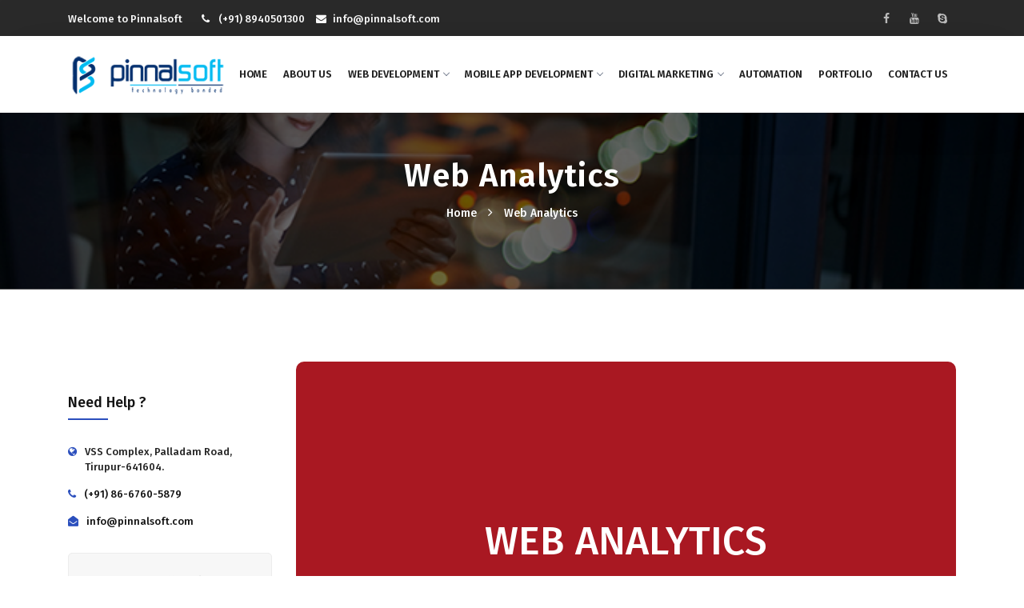

--- FILE ---
content_type: text/html; charset=UTF-8
request_url: https://pinnalsoft.com/web-digital-marketing.php
body_size: 4910
content:
<!DOCTYPE html>
<html lang="en">

   <head>
      <title>Digital Marketing  Development Company in Tiruppur  | Web Analytics | PinnalSoft</title>
      <link rel="shortcut icon" href="img/logos/logo-shortcut.png"/>
    <meta charset="UTF-8">
    <meta name="author" content="PinnalSoft">
    <meta name="description" content="PinnalSoft,A one stop solution to all Web & Mobile based service requirements.We have happy clients from Canada, UK, USA, Africa, UAE, Australia and many more countries. Outsource your web design, mobile application development, food delivery application development, web application development, SEO services and  web site re-design needs to us for expert solutions.">
    <meta name="keywords" content="Mobile application development company, Mobile app development company in India, Web Development company in Tiruppur, Web design company India,Online food delivery application development, Website digital marketing"> 
    <link rel="canonical" href="http://www.pinnalsoft.com/" />
    <meta property="og:title" content="PinnalSoft" />
    <meta property="og:type" content="website" />
    <meta property="og:url" content="http://www.pinnalsoft.com/" />
    <meta property="og:image" content="http://www.pinnalsoft.com/img/logos/logo.png" />
    <meta property="og:site_name" content="PinnalSoft" />
    <meta name="twitter:card" content="summary" />
    <meta name="twitter:site" content="@pinnalsoft" />
    <meta name="twitter:domain" content="http://www.pinnalsoft.com/" />
    <meta name="twitter:title" content="Pinnalsoft" />
    <meta name="twitter:image" content="http://www.pinnalsoft.com/img/logos/logo.png" />
    <meta itemprop="image" content="http://www.pinnalsoft.com/img/logos/logo.png" />
    <link rel='dns-prefetch' href='//s.w.org' />
    <meta name="viewport" content="width=device-width, initial-scale=1, maximum-scale=1">

      <link rel="stylesheet" type="text/css" href="css/bootstrap.min.css">
      <link rel="stylesheet" type="text/css" href="css/font-awesome.css">
      <link rel="stylesheet" type="text/css" href="css/icomoon.css">
      <link rel="stylesheet" href="css/animate.css">
      <link rel="stylesheet" type="text/css" href="css/switcher.css">
      <link rel="stylesheet" href="css/owl.carousel.css">
      <link rel="stylesheet" type="text/css" href="css/default.css">
      <link rel="stylesheet" type="text/css" href="css/styles.css" id="colors">
      <link rel="stylesheet" type="text/css" href="css/main.css">
      <link href="https://fonts.googleapis.com/css?family=Fira+Sans:100,200,300,400,500,600,700,800,900" rel="stylesheet">
   </head>
  
  <body>
    	<div id="preloader">
        	<div class="row loader">
            	<div class="loader-icon"></div>
         	</div>
      	</div>
      <div id="top-bar" class="hidden-sm-down">
         <div class="container">
            <div class="row">
               <div class="col-md-8 col-12">
                  <div class="top-bar-welcome">
                     <ul>
                        <li>Welcome to Pinnalsoft</li>
                     </ul>
                  </div>
                  <div class="top-bar-info">
                     <ul>
                        <li><i class="fa fa-phone"></i> <a href="tel:+918940501300">(+91) 8940501300</a></li>
                        <li><i class="fa fa-envelope"></i><a href="mailto:info@pinnalsoft.com">info@pinnalsoft.com</a></li>
                     </ul>
                  </div>
               </div>
               <div class="col-md-4 col-12">
                  <ul class="social-icons hidden-md-down">
                     <li><a href="https://www.facebook.com/pages/category/Software-Company/PinnalSoft-280846029193142/" target="_blank">
                      <i class="fa fa-facebook"></i></a></li>
                     <li><a href="https://www.youtube.com/channel/UCGZBXK5EAr8fzlkoUc6lkSw"  target="_blank"><i class="fa fa-youtube"></i></a></li>
                     <li><a href="https://join.skype.com/invite/m5JQzOGF2VPR"  target="_blank"><i class="fa fa-skype"></i></a></li>
                  </ul>
               </div>
            </div>
         </div>
      </div>
      <header>
         <nav id="navigation4" class="container navigation">
            <div class="nav-header">
               <a class="nav-brand" href="index.php"><img src="img/logos/logo.png" class="main-logo" alt="logo" id="main_logo"></a>
               <div class="nav-toggle"></div>
            </div>
            <div class="nav-menus-wrapper">
                <ul class="nav-menu align-to-right">
                  <li>
                     <a href="index.php">Home</a>
                  </li>
                  <li>
                     <a href="about.php">About Us</a>
                  </li>
                  
                  <li>
                     <a href="web-development.php">Web Development</a>
                     <ul class="nav-dropdown">
                        <li>
                             <ul class="sub-sub-menu">
                              <li><a href="web-designing.php" class="clr-black">Web Design</a></li>
                              <li><a href="corporate-designing.php">Corporate Website</a></li>
                              <li><a href="web-designing.php">Responsive Website</a></li>
                              <li><a href="web-designing.php">Website Redesign</a></li>
                              <li><a href="web-designing.php">PSD To HTML Conversion</a></li>
                              <li><a href="startup-designing.php">Website for Startup</a></li>
                              <li><a href="web-designing.php">HTML 5 UI/UX Design</a></li>
                              <li><a href="content-management-system-designing.php">CMS Web Design</a></li>
                              <li><a href="interactive-designing.php">Interactive Website Design</a></li>
                              <li><a href="web-designing.php">Landing Page Design</a></li>
                              <li><a href="web-designing.php">Mobile Website Design</a></li>
                             </ul>
                        </li>

                        <li>
                             <ul class="sub-sub-menu">
                              <li><a href="web-app-development.php" class="clr-black">Web Development</a></li>
                              <li><a href="web-app-development.php">PHP Web Development</a></li>
                              <li><a href="custom-web-app-development.php">Custom Web Development</a></li>
                              <li><a href="laravel-web-app-development.php">Laravel Web Development</a></li>
                              <li><a href="wordpress-web-app-development.php">Wordpress Web Development</a></li>
                              <li><a href="realtime-web-app-development.php">Realtime Web Application Development</a></li>
                              <li><a href="e-commerce-web-app-development.php">E-commerce Web development</a></li>
                             </ul>
                        </li>
                     </ul>
                  </li>
                   <li>
                     <a href="mobile-development.php">Mobile App Development</a>
                     <ul class="nav-dropdown">
                        <li>
                            <ul class="sub-sub-menu">
                              <li><a href="mobile-development.php">Android App Development</a></li>
                              <li><a href="mobile-development.php">IOS App Development</a></li>
                              <li><a href="mobile-development.php">Hybrid App Development</a></li>
                              <li><a href="mobile-development.php">Windows Mobile App Development</a></li>
                              <li><a href="mobile-development.php">Custom Mobile App Development</a></li>
                              <li><a href="mobile-development.php">Mobile App UI/UX Design</a></li>
                              <li><a href="mobile-development.php">MCommerce</a></li>
                              <li><a href="mobile-development.php">Web App Into Mobile App Conversion</a></li>
                              <li><a href="mobile-development.php">Ionic Framework Development</a></li>
                              <li><a href="mobile-development.php">PhoneGap</a></li>
                           </ul>
                        </li>
                     </ul>
                  </li>

                  <li>
                     <a href="digital-marketing.php">Digital Marketing</a>
                     <ul class="nav-dropdown">
                        <li>
                            <ul class="sub-sub-menu">
                               <li><a href="internet-marketing.php" class="clr-black">Internet Marketing</a></li>
                               <li><a href="search-engine-optimaization-seo.php">Search Engine Optimization</a></li>
                               <li><a href="search-engine-marketing-sem.php">Search Engine Marketing</a></li>
                               <li><a href="pay-digital-marketing.php">Pay Per Click</a></li>
                               <li><a href="google-digital-marketing.php">Google Adwords</a></li>
                               <li><a href="reputation-digital-marketing.php">Reputation Management</a></li>
                               <li><a href="bing-digital-marketing.php">Bing Advertising</a></li>
                               <li><a href="mobile-digital-marketing.php">Mobile App Marketing</a></li>
                               <li><a href="web-digital-marketing.php">Web Analytics</a></li>
                            </ul>
                        </li>
                         <li>
                            <ul class="sub-sub-menu">
                              <li><a href="sub-digital-marketing.php" class="clr-black">Digital Marketing</a></li>
                              <li><a href="sms-digital-marketing.php">SMS Marketing</a></li>
                               <li><a href="email-digital-marketing.php">Email Marketing</a></li>
                               <li><a href="content-digital-marketing.php">Content Writing</a></li>
                               <li><a href="content-marketing-digital-marketing.php">Content Marketing</a></li>
                               <li><a href="page-digital-marketing.php">Page Optimization</a></li>
                            </ul>
                        </li>
                         <li>
                            <ul class="sub-sub-menu">
                               <li><a href="social-media-optimization-smo.php" class="clr-black">Social Media Optimization</a></li>
                               <li><a href="facebook-marketing.php">Facebook Marketing</a></li>
                               <li><a href="whatsapp-digital-marketing.php">Whatsapp Marketing</a></li>
                               <li><a href="youtube-digital-marketing.php">Youtube  Marketing</a></li>
                            </ul>
                        </li>
                     </ul>
                  </li>
                   <li>
                     <a href="automation.php">Automation</a>
                  </li>
                <!--   <li>-->
                <!--     <a href="products.php">Products</a>-->
                <!--     <ul class="nav-dropdown">-->
                <!--        <li>-->
                <!--            <ul class="sub-sub-menu">-->
                <!--              <li><a href="erp.php">ERP</a></li>-->
                <!--              <li><a href="school-management-system.php">School Management System</a></li>-->
                <!--              <li><a href="gst-billing-software.php">GST Billing Software</a></li>-->
                <!--              <li><a href="textile-erp.php">Textile ERP</a></li>-->
                <!--              <li><a href="food-ordering-app.php">Food Ordering App</a></li>-->
                <!--              <li><a href="demand-delivery-app.php">Demand Delivery App</a></li>-->
                <!--           </ul>-->
                <!--      </li>-->
                <!--   </ul>-->
                <!--</li>-->
                  <li>
                     <a href="portfolio.php">Portfolio</a>
                  </li>
                 
                  <li>
                     <a href="contact.php">Contact Us</a>
                  </li>
               </ul>
            </div>
         </nav>
      </header>
      <div class="page-title-section" style="background-image: url(img/content/video2.jpg);">
         <div class="container">
            <div class="overlay">
            <h1>Web Analytics</h1>
            <ul>
               <li><a href="index.html">Home</a></li>
               <li><a href="web-digital_marketing.html">Web Analytics</a></li>
            </ul>
            </div>
         </div>
      </div>
      <div class="section-block">
         <div class="container">
            <div class="row">
               <div class="col-md-3 col-sm-4 col-12">
                  <div class="services-single-left-box">
                    
                    
                     <div class="services-single-left-heading mt-40">
                        <h4>Need Help ?</h4>
                     </div>
                     <ul class="primary-list mt-30">
                        <li><i class="fa fa-globe"></i>VSS Complex, Palladam Road,<br/> &nbsp;&nbsp;&nbsp;&nbsp;&nbsp;&nbsp;&nbsp;Tirupur-641604.</li>
                        <li><i class="fa fa-phone"></i><a href="tel:+918667605879">(+91) 86-6760-5879</a></li>
                        <li><i class="fa fa-envelope-open"></i><a href="mailto:info@pinnalsoft.com">info@pinnalsoft.com</a></li>
                     </ul>

                     
                  </div>
                  <div class="callback-box mt-30">
                        <div class="services-single-left-heading">
                           <h4>Request a Callback</h4>
                        </div>
                        <form method="get" action="#" class="callback-box-form mt-20"><input type="text" name="name" placeholder="Your Name"><input type="text" name="phone" placeholder="Phone Number"><button type="submit">Request</button></form>
                     </div>
               </div>
               <div class="col-md-9 col-sm-8 col-12">
                  <div class="services-single-right">
                     <div class="container8">
                    <p>Web Analytics</p>
                  </div>
                     <div class="text-content-big mt-20">
                        <p>SEO refers to the act of increasing the number of visitors to a particular website by ensuring that the website appears on top of the search results produced by a search engine. In order to increase the number of visitors, different techniqueslike using top used keywords, staying updated arerequired. PinnalSoft,will help you in optimizing your websiteby re-typing your content and re-designing your website architecture,to reach the top position in search results given by a search engine.</p>
                     </div>

                     
                  </div>
               </div>
            </div>
         </div>
      </div>
      <div class="section-clients-grey border-top">
         <div class="container">
            <div class="owl-carousel owl-theme clients" id="clients">
               <div class="item"> <img src="img/partners/partner1.png" alt="partner-image"> </div>
               <div class="item"> <img src="img/partners/partner2.png" alt="partner-image"> </div>
               <div class="item"> <img src="img/partners/partner3.png" alt="partner-image"> </div>
               <div class="item"> <img src="img/partners/partner4.png" alt="partner-image"> </div>
               <div class="item"> <img src="img/partners/partner5.png" alt="partner-image"> </div>
               <div class="item"> <img src="img/partners/partner6.png" alt="partner-image"> </div>
            </div>
         </div>
      </div>
     <div class="notice-section-grey notice-section-sm border-top">
         <div class="container">
            <div class="row">
               <div class="col-md-8 col-sm-8 col-12">
                  <div class="mt-5">
                     <h6>Looking for Professional Approach and Quality Services ?</h6>
                     <div class="section-heading-line-left"></div>
                  </div>
               </div>
               <div class="col-md-4 col-sm-4 col-12">
                  <div class="mt-10 right-holder-md"><a href="#" class="primary-button button-sm mt-15-xs" data-toggle="modal" data-target="#contact_modal">Contact Us Today</a></div>
               </div>

               <!-- Contact Modal -->
                 <div class="modal" id="contact_modal">
                   <div class="modal-dialog modal-lg">
                    <div class="modal-content">
              <!-- Modal Header -->
                 <div class="modal-header">
                  <h6 class="modal-title">Contact Us </h6>
                   <button type="button" class="close" data-dismiss="modal">&times;</button>
                 </div>
         
            <!-- Modal body -->
               <div class="modal-body">
                <form name="contact_us" id="contact_form" method="post" action="enquiry.php">
                 <div class="row">
                  <div class="col-md-12">
                   <label>Full Name</label>
                    <input type="text" name="name" class="form-control">
                  </div>
                 </div>
                 <div class="row">
                  <div class="col-md-6">
                   <label>Mobile Number</label>
                    <input type="number" name="number" class="form-control">
                 </div>
                  <div class="col-md-6">
                   <label>Email Id</label>
                    <input type="email" name="email" class="form-control">
                 </div>
               </div>
                <div class="row">
                 <div class="col-md-12">
                  <label>Choose Service</label>
                   <!-- <input type="text" name="name" class="form-control"> -->
                   <select  name="service" class="form-control">
                    <option>Web Design</option>
                    <option>Web Development</option>
                    <option>Mobile App Development</option>
                    <option>Digital Marketing</option>
                    <option>Portfolio</option>
                    <optgroup label="Products">
                    <option value="ERP">Enterprise Resource Planning</option>
                    <option value="SMS">School Management System</option>
                    <option value="GST Billing Software">GST Billing Software</option>
                    <option value="Textile ERP">Textile ERP</option>
                    <option value="Food Ordering App">Food Ordering App</option>
                    <option value="Demand Delivery App">Demand Delivery App</option>
                    </optgroup>
                  </select>
              </div>
          </div>
          <div class="row">
            <div class="col-md-12">
              <label>Message</label>
              <!-- <input type="text" name="name" class="form-control"> -->
              <textarea name="comment" class="form-control" rows="5"></textarea>
            </div>
        </div>
       <br><br>
       <div class="g-recaptcha" data-sitekey="6LcO06QUAAAAABV2MRSIjoDfCwHfQail2WZ1iRwy"></div><br>
         <input  type="submit" value="Submit" class="btn btn-primary" >
      </form>
     </div>
    </div>
  </div>
</div>
 <!-- End Contact Modal -->

<!-- image Modal -->
  <div class="modal" id="img_modal" style="display:none;">
    <div class="modal-dialog modal-lg">
      <div class="modal-content">
        <!-- Modal body -->
        <div class="modal-body">
           <img src="img/bg/success.gif">
            <h3 class="success_msg"> Thanks For Contacting Us, Our team will get back to you soon... </h3>
        </div>
      </div>
    </div>
  </div>
<!-- End img Modal -->
            </div>
         </div>
      </div>
      
            <footer>
         <div class="container">
            <div class="row">
               <div class="col-md-4 col-sm-6 col-12">
                  <h3>About Us</h3>
                  <div class="mt-25">
                     <img src="img/logos/logo-footer.png" alt="footer-logo">
                     <p class="mt-25">PinnalSoft is a mobile and web development company, who provides business and software solution for all business industries. We offer mobile application development, custom web application development, digital marketing and branding solutions.</p>
                     <div class="footer-social-icons mt-25">
                          <ul>
                           <li><a href="https://www.facebook.com/pages/category/Software-Company/PinnalSoft-280846029193142/" target="_blank">
                      <i class="fa fa-facebook"></i></a></li>
                     <li><a href="https://www.youtube.com/channel/UCGZBXK5EAr8fzlkoUc6lkSw"  target="_blank"><i class="fa fa-youtube"></i></a></li>
                     <li><a href="https://join.skype.com/invite/m5JQzOGF2VPR"  target="_blank"><i class="fa fa-skype"></i></a></li>
                        </ul>
                     </div>
                  </div>
               </div>
               <div class="col-md-3 col-sm-6 col-12">
                  <h3>Site Map</h3>
                  <ul class="footer-list">
                     <li><a href="index.php">Home</a></li>
                     <li><a href="about.php">About Us</a></li>
                     <li><a href="web-development.php">Web Development</a></li>
                     <li><a href="mobile-development.php">Mobile App Development</a></li>
                     <li><a href="digital-marketing.php">Digital Marketing</a></li>
                     <li><a href="products.php">Products</a></li>
                     <li><a href="portfolio.php">Portfolio</a></li>
                     <li><a href="contact.php">Contact Us</a></li>
                  </ul>
               </div>
               <div class="col-md-3 col-sm-6 col-12">
                  <h3>Quick Links</h3>
                  <ul class="footer-list">
                     <li><a href="web-development.php">Web Development</a></li>
                     <li><a href="mobile-development.php">Mobile App Development</a></li>
                     <li><a href="digital-marketing.php">Digital Marketing</a></li>
                     <li><a href="products.php">Products</a></li>
                     <li><a href="portfolio.php">Portfolio</a></li>
                  </ul>
               </div>
               <div class="col-md-2 col-sm-6 col-12">
                  <h3>Tags</h3>
                  <div class="footer-tags mt-25"><a href="web-designing.php">Web Design</a><a href="web-app-development.php">Web Development</a><a href="android-app-development.php">Android  Development</a><a href="digital-marketing.php">Digital Marketing</a><a href="social-media-marketing-smm.php">Social Media Marketing</a><a href="erp.php">ERP Software</a><a href="products.php">Food App Development</a><a href="products.php">Restaurant Management</a></div>
               </div>
            </div>
            <div class="footer-bar">
               <p><span class="primary-color">Pinnalsoft</span> © 2023. All Rights Reserved.</p>
            </div>
         </div>
      </footer> 
    
      <a href="#" class="scroll-to-top"><i class="fa fa-angle-up" aria-hidden="true"></i></a><script src="js/jquery.min.js"></script><script src="js/popper.min.js"></script><script src="js/bootstrap.min.js"></script><script src="js/owl.carousel.js"></script><script src="js/navigation.js"></script><script src="js/navigation.fixed.js"></script><script src="js/wow.min.js"></script><script src="js/jquery.counterup.min.js"></script><script src="js/waypoints.min.js"></script><script src="js/tabs.min.js"></script><script src="js/jquery.mb.YTPlayer.min.js"></script><script src="js/isotope.pkgd.min.js"></script><script src="js/Chart.bundle.js"></script><script src="js/utils.js"></script><script src="js/modernizr.js"></script><script src="js/switcher.js"></script><script src="js/map.js"></script><script src="js/main.js"></script>
      <script src="https://www.google.com/recaptcha/api.js" async defer></script>

          <script type="text/javascript">
      $(document).ready(function(e) {
       // process the form
       $('#contact_form').on('submit',(function(e) {
         e.preventDefault();
        // get the form data
        // there are many ways to get this data using jQuery (you can use the class or id also)
            var name= $('input[name=name]').val();
            var number= $('input[name=number]').val();
            var email =$('input[name=email]').val();
            var service =$('input[name=service]').val();
            var comment =$('input[name=comment]').val();

        // process the form
        $.ajax({
            type        : 'POST', // define the type of HTTP verb we want to use (POST for our form)
            url         : 'enquiry.php', // the url where we want to POST
            data        : {
              name:name,
              number:number,
              email:email,
              service:service,
              comment:comment
            }, 
           
            success     :function(){
              console.log("success");
              // $('#contact_modal').html("<img src='img/bg/success.gif'>").delay(3000).fadeOut(450);
              $('#contact_modal').hide();
              $('#img_modal').css('display','block').delay(3000).fadeOut(450);
              $('body').removeClass('modal-open');
              $('.modal-backdrop.show').css('opacity','0');
              $('.modal-backdrop').css('z-index','-1')
            }
        });
      }));
     });

    </script>
   </body>
   
<script>'undefined'=== typeof _trfq || (window._trfq = []);'undefined'=== typeof _trfd && (window._trfd=[]),_trfd.push({'tccl.baseHost':'secureserver.net'},{'ap':'cpsh-oh'},{'server':'bom1plzcpnl493917'},{'dcenter':'bom1'},{'cp_id':'9190747'},{'cp_cache':''},{'cp_cl':'8'}) // Monitoring performance to make your website faster. If you want to opt-out, please contact web hosting support.</script><script src='https://img1.wsimg.com/traffic-assets/js/tccl.min.js'></script></html>

--- FILE ---
content_type: text/css
request_url: https://pinnalsoft.com/css/default.css
body_size: 1365
content:
/*
==============================================
TABLE OF CONTENT
==============================================

1. General
2. Align Holders
3. Modals
4. Margins, Paddings
5. Overflow
6. Clearfix
7. Visibility
 
==============================================
[END] TABLE OF CONTENT
==============================================
*/




/*-----------------------------------------
	1. General
-------------------------------------------*/
html, body {
  font-family: 'Fira Sans', sans-serif;
  color: #d21e2b;        
  height: 100%;
  margin: 0;
  padding: 0;
}

h1,
h2,
h3,
h4,
h5,
h6 {
  font-family: 'Fira Sans', sans-serif;
  color: #111;
  line-height: 1.3;
  margin: 0px;
}
h1,
h2,
h3,
h4 {
  font-weight: 700;
}
h5,
h6 {
  font-weight: 600;
}
p{
  font-size: 14px;
  color: #999;
  line-height: 1.7;
  margin-bottom: 0px;
}



img{
	max-width: 100%;
	height: auto;
	-webkit-transition-duration: .3s;
	transition-duration: .3s;		
}
a{
  color: #111;
	-webkit-transition-duration: .3s;
	transition-duration: .3s;	
}

.top-bar-info a{
  color: #fff !important;
}

a:active, a:hover, a:focus {
    color: #111;
    outline: 0 none;
    text-decoration: none;
}
button{
  background: none;
  outline: 0 none;
  border: none;
  -webkit-transition-duration: .3s;
  transition-duration: .3s;  
}

iframe{
  border: 0px;
}
input, textarea{
  outline: none;
  max-width: 100%;
}

ul{
  padding-left: 0px;
  margin-bottom: 0px;
}
li{
  list-style-type: none;
}


::-moz-selection {
    background: #111;
    color: #fff;
    text-shadow: none;
}
::selection {
    background: #111;
    color: #fff;
    text-shadow: none;
}



/*-----------------------------------------
	2. Align Holders
-------------------------------------------*/
.left-holder{
	text-align: left !important;
}
.right-holder{
	text-align: right !important;
}
.center-holder{
	text-align: center !important;
}

.right-holder-md{
  text-align: right;
}
@media (max-width: 767px) {
  .right-holder-md{
    text-align: center;
  }
}

/*-----------------------------------------
  3. Modals
-------------------------------------------*/
.modal {
  text-align: center;
  padding: 0!important;
  border-radius: 10px;
  z-index: 999999;
}
.modal:before {
  content: '';
  display: inline-block;
  height: 100%;
  vertical-align: middle;
  margin-right: -4px;
  border-radius: 10px;  
  z-index: 999999;
}

.modal-dialog {
  display: inline-block;
  text-align: left;
  vertical-align: middle;
  z-index: 999999;
}






/*-----------------------------------------
  4. Margins, Paddings
-------------------------------------------*/

/*------------------
    Margin Left
--------------------*/
.ml-15{
  margin-left: 15px;
}

/*------------------
    Margin top
--------------------*/
.mt-0 { margin-top: 0 !important}
.mt-5 { margin-top: 5px !important;}
.mt-10 { margin-top: 10px }
.mt-15 { margin-top: 15px }
.mt-20 { margin-top: 20px }
.mt-25 { margin-top: 25px }
.mt-30 { margin-top: 30px }
.mt-35 { margin-top: 35px }
.mt-40 { margin-top: 40px }
.mt-45 { margin-top: 45px }
.mt-50 { margin-top: 50px }
.mt-55 { margin-top: 55px }
.mt-60 { margin-top: 60px }
.mt-65 { margin-top: 65px }
.mt-70 { margin-top: 70px }
.mt-75 { margin-top: 75px }
.mt-80 { margin-top: 80px }
.mt-85 { margin-top: 85px }
.mt-90 { margin-top: 90px }
.mt-95 { margin-top: 95px }
.mt-100 { margin-top: 100px }
.mt-105 { margin-top: 105px }
.mt-110 { margin-top: 110px }
.mt-115 { margin-top: 115px }
.mt-120 { margin-top: 120px }
.mt-125 { margin-top: 125px }
.mt-130 { margin-top: 130px }
.mt-135 { margin-top: 135px }
.mt-140 { margin-top: 140px }
.mt-145 { margin-top: 145px }
.mt-150 { margin-top: 150px }


.mt-15-xs{
  margin-top: 0px;
}
@media screen and (max-width:767px) {
  .mt-15-xs{
    margin-top: 15px;
  } 
}

/*------------------
    Margin bottom
--------------------*/
.mb-0 { margin-bottom: 0 }
.mb-10 { margin-bottom: 10px }
.mb-15 { margin-bottom: 15px }
.mb-20 { margin-bottom: 20px }
.mb-25 { margin-bottom: 25px }
.mb-30 { margin-bottom: 30px }
.mb-35 { margin-bottom: 35px }
.mb-40 { margin-bottom: 40px }
.mb-45 { margin-bottom: 45px }
.mb-50 { margin-bottom: 50px }
.mb-55 { margin-bottom: 55px }
.mb-60 { margin-bottom: 60px }
.mb-65 { margin-bottom: 65px }
.mb-70 { margin-bottom: 70px }
.mb-75 { margin-bottom: 75px }
.mb-80 { margin-bottom: 80px }
.mb-85 { margin-bottom: 85px }
.mb-90 { margin-bottom: 90px }
.mb-95 { margin-bottom: 95px }
.mb-100 { margin-bottom: 100px }
.mb-105 { margin-bottom: 105px }
.mb-110 { margin-bottom: 110px }
.mb-115 { margin-bottom: 115px }
.mb-120 { margin-bottom: 120px }
.mb-125 { margin-bottom: 125px }
.mb-130 { margin-bottom: 130px }
.mb-135 { margin-bottom: 135px }
.mb-140 { margin-bottom: 140px }
.mb-145 { margin-bottom: 145px }
.mb-150 { margin-bottom: 150px }


.mb-15-xs{
  margin-bottom: 0px;
}
@media screen and (max-width:767px) {
  .mb-15-xs{
    margin-bottom: 15px;
  } 
}

@media screen and (max-width:767px) {
  .mb-0-xs{
    margin-bottom: 0px;
  }
}

@media screen and (max-width:767px) {
  .mt-0-xs{
    margin-top: 0px;
  }
}

/*------------------
    Margin right
--------------------*/
.mr-20-md{
  margin-right: 20px;
}
@media screen and (max-width:767px) {
  .mr-30-md{
    margin-right: 0px;
  } 
}


/*------------------
    Paddings
--------------------*/
.no-padding{
  padding: 0px !important;
}
.pb-0{
  padding-bottom: 0px !important;
}
.pt-0{
  padding-top: 0px !important;
}
.pl-0{
  padding-left: 0px;
}
.pl-0-md{
  padding-left: 0px;
}
@media screen and (max-width:991px) {
  .pl-0-md{
    padding-left: 15px;
  }
}
.pr-0{
  padding-right: 0px;
}
.pr-0-md{
  padding-right: 0px;
}
@media screen and (max-width:991px) {
  .pr-0-md{
    padding-right: 15px;
  }
}

.pl-15-md{
  padding-left: 15px;
}
@media screen and (max-width:991px) {
  .pl-15-md{
    padding-left: 0px;
  }
}
.pl-30-md{
  padding-left: 30px;
}
@media screen and (max-width:991px) {
  .pl-30-md{
    padding-left: 0px;
  }
}


.pr-15-md{
  padding-right: 15px;
}
@media screen and (max-width:991px) {
  .pr-15-md{
    padding-right: 0px;
  }
}
.pr-30-md{
  padding-right: 30px;
}
@media screen and (max-width:991px) {
  .pr-30-md{
    padding-right: 0px;
  }
}
.pl-45-md{
  padding-left: 45px;
}
@media screen and (max-width:991px) {
  .pl-45-md{
    padding-left: 0px;
  }
}
.pl-30-md{
  padding-left: 30px;
}
@media screen and (max-width:991px) {
  .pl-30-md{
    padding-left: 0px;
  }
}

.padding-10-perc {
  padding: 10%;
}
@media screen and (max-width:776px) {
  .padding-10-perc {
    padding: 70px 15px;
  }
}
/*-----------------------------------------
  5. Overflow
-------------------------------------------*/
.overflow-hidden{
  overflow: hidden;
}
.display-b{
  display: block;
}


/*-----------------------------------------
  6. Clearfix
-------------------------------------------*/
.clearfix:after {
  visibility: hidden;
  display: block;
  font-size: 0;
  content: " ";
  clear: both;
  height: 0;
}
.clearfix { display: inline-block; }
/* start commented backslash hack \*/
* html .clearfix { height: 1%; }
.clearfix { display: block; }
/* close commented backslash hack */


/*-----------------------------------------
  7. Visibility
-------------------------------------------*/
.invisible {
  visibility: hidden !important; }

.hidden-xs-up {
  display: none !important; }

@media (max-width: 575px) {
  .hidden-xs-down {
    display: none !important; } }

@media (min-width: 576px) {
  .hidden-sm-up {
    display: none !important; } }

@media (max-width: 767px) {
  .hidden-sm-down {
    display: none !important; } }

@media (min-width: 768px) {
  .hidden-md-up {
    display: none !important; } }

@media (max-width: 991px) {
  .hidden-md-down {
    display: none !important; } }

@media (min-width: 992px) {
  .hidden-lg-up {
    display: none !important; } }

@media (max-width: 1199px) {
  .hidden-lg-down {
    display: none !important; } }

@media (min-width: 1200px) {
  .hidden-xl-up {
    display: none !important; } }

.hidden-xl-down {
  display: none !important; }

@media (max-width: 767px) {
  .reverse-xs {
    flex-direction: column-reverse;
  }
}

--- FILE ---
content_type: text/css
request_url: https://pinnalsoft.com/css/main.css
body_size: -123
content:
#main_logo{
	width: 200px;
}
.nav-brand{
	padding: 0;
}
.nav-menu > li > a{
	padding: 0 10px;
}

--- FILE ---
content_type: text/css
request_url: https://pinnalsoft.com/css/navigation.css
body_size: 3758
content:
/*--------------------
  Classic Navbar
----------------------*/
.navigation {
  width: 100%;
  height: 95px;
  display: table;
  position: relative;
  font-family: inherit;
  background-color: #fff;
}

.navigation-fixed-wrapper{
  background-color: #fff;
  border-bottom: 1px solid #eee;
  box-shadow: 0 0 65px rgba(0,0,0,.09);
  z-index: 2;
  position: relative;
}

@media (max-width: 991px) {
  .navigation {
    padding: 15px 0px;
  }
}

.navigation * {
  box-sizing: border-box;
  -webkit-tap-highlight-color: transparent;
}

.navigation-portrait {
  height: 48px;
}

.navigation-fixed-wrapper {
  width: 100%;
  left: 0;
  z-index: 19998;
  /*will-change: opacity;*/
}

.navigation-fixed-wrapper.fixed {
  position: fixed !important;
  -webkit-animation: fade .50s;
  animation: fade .50s;
}

@keyframes fade {
  from {
    opacity: 0.999;
  }
  to {
    opacity: 1;
  }
}

.navigation-fixed-wrapper .navigation {
  margin-right: auto;
  margin-left: auto;
}

.navigation-fixed-placeholder {
  width: 100%;
  display: none;
}

.navigation-fixed-placeholder.navigation-fixed-placeholder.visible {
  display: block;
}

.navigation-hidden {
  width: 0 !important;
  height: 0 !important;
  margin: 0 !important;
  padding: 0 !important;
  position: absolute;
  top: -9999px;
}

.align-to-right {
  float: right;
}

.nav-header {
  float: left;
}
@media (min-width: 991px) {
  .nav-header {
    height: 95px;
    display: flex;
    align-items: center;
  }
}

.nav-header-center{
  float: none;
  text-align: center;
  display: block;
}

.navigation-hidden .nav-header {
  display: none;
}

.nav-brand {
  line-height: 70px;
  padding: 0px 15px 0px 0px;
  color: #70798b;
  font-size: 24px;
  text-decoration: none !important;
}

@media (max-width: 991px) {
  .nav-brand {
    padding: 0px 15px;
  }
}

.nav-brand:hover, .nav-brand:focus {
  color: #70798b;
}

.navigation-portrait .nav-brand {
  font-size: 18px;
  line-height: 48px;
}

.nav-logo > img {
  height: 48px;
  margin: 11px auto;
  padding: 0 15px;
  float: left;
}

.nav-logo:focus > img {
  outline: initial;
}

.navigation-portrait .nav-logo > img {
  height: 36px;
  margin: 6px auto 6px 15px;
  padding: 0;
}

.nav-toggle {
  width: 30px;
  height: 30px;
  padding: 6px 2px 0;
  position: absolute;
  top: 50%;
  margin-top: -14px;
  right: 15px;
  display: none;
  cursor: pointer;
}

.nav-toggle:before {
  content: "";
  position: absolute;
  width: 24px;
  height: 2px;
  background-color: #70798b;
  border-radius: 10px;
  box-shadow: 0 0.5em 0 0 #70798b, 0 1em 0 0 #70798b;
}

.navigation-portrait .nav-toggle {
  display: block;
}

.navigation-portrait .nav-menus-wrapper {
  width: 320px;
  height: 100%;
  top: 0;
  left: -400px;
  position: fixed;
  background-color: #ffffff;
  z-index: 999999;
  overflow-y: auto;
  -webkit-overflow-scrolling: touch;
  -webkit-transition-duration: .8s;
  transition-duration: .8s;
  -webkit-transition-timing-function: ease;
  transition-timing-function: ease;
}

.navigation-portrait .nav-menus-wrapper.nav-menus-wrapper-right {
  left: auto;
  right: -400px;
}

.navigation-portrait .nav-menus-wrapper.nav-menus-wrapper-open {
  left: 0;
}

.navigation-portrait .nav-menus-wrapper.nav-menus-wrapper-right.nav-menus-wrapper-open {
  left: auto;
  right: 0;
}

.nav-menus-wrapper-close-button {
  width: 30px;
  height: 40px;
  margin: 10px 7px;
  display: none;
  float: right;
  color: #70798b;
  font-size: 26px;
  cursor: pointer;
}

.navigation-portrait .nav-menus-wrapper-close-button {
  display: block;
}

.nav-menu {
  margin: 0;
  padding: 0;
  list-style: none;
  line-height: normal;
  font-size: 0;
}

.navigation-portrait .nav-menu {
  width: 100%;
}

.nav-menu.nav-menu-centered {
  text-align: center;
}

.nav-menu.nav-menu-centered > li {
  float: none;
}

.nav-menu > li {
  display: inline-block;
  float: left;
  text-align: left;
}

.navigation-portrait .nav-menu > li {
  width: 100%;
  position: relative;
  border-top: solid 1px #f7f7f7;
}

.navigation-portrait .nav-menu > li:last-child {
  border-bottom: solid 1px #f0f0f0;
}

.nav-menu + .nav-menu > li:first-child {
  border-top: none;
}

.nav-menu > li > a {
  height: 95px;
  padding: 0 16px 0 16px;
  display: flex;
  align-items: center;
  position: relative;
  text-decoration: none;
  font-size: 13px;
  font-weight: 600;
  text-transform: uppercase;
  color: #222;
  -webkit-transition: color 0.3s, background 0.3s;
  transition: color 0.3s, background 0.3s;
}

.navigation-portrait .nav-menu > li > a {
  width: 100%;
  height: auto;
  padding: 12px 15px 12px 26px;
}

.nav-menu > li > a > i,
.nav-menu > li > a > [class*="ion-"] {
  width: 18px;
  height: 16px;
  line-height: 16px;
  -webkit-transform: scale(1.4);
  -ms-transform: scale(1.4);
  transform: scale(1.4);
}

.nav-menu > li > a > [class*="ion-"] {
  width: 16px;
  display: inline-block;
  -webkit-transform: scale(1.8);
  -ms-transform: scale(1.8);
  transform: scale(1.8);
}

.navigation-portrait .nav-menu.nav-menu-social {
  width: 100%;
  text-align: center;
}

.nav-menu.nav-menu-social > li {
  text-align: center;
  float: none;
  border: none !important;
}

.navigation-portrait .nav-menu.nav-menu-social > li {
  width: auto;
}

.nav-menu.nav-menu-social > li > a > [class*="ion-"] {
  font-size: 12px;
}

.nav-menu.nav-menu-social > li > a > .fa {
  font-size: 14px;
}

.navigation-portrait .nav-menu.nav-menu-social > li > a {
  padding: 15px;
}

.submenu-indicator {
  margin-left: 6px;
  margin-top: -3px;
  float: right;
  -webkit-transition: all 0.3s;
  transition: all 0.3s;
}

.navigation-portrait .submenu-indicator {
  width: 54px;
  height: 44px;
  margin-top: 0;
  position: absolute;
  top: 0;
  right: 0;
  text-align: center;
  z-index: 20000;
}

.submenu-indicator-chevron {
  height: 6px;
  width: 6px;
  display: block;
  border-style: solid;
  border-width: 0 1px 1px 0;
  border-color: transparent #70798b #70798b transparent;
  -webkit-transform: rotate(45deg);
  -ms-transform: rotate(45deg);
  transform: rotate(45deg);
  -webkit-transition: border 0.3s;
  transition: border 0.3s;
}

.navigation-portrait .submenu-indicator-chevron {
  position: absolute;
  top: 18px;
  left: 24px;
}

.navigation-portrait .submenu-indicator.submenu-indicator-up {
  -webkit-transform: rotate(-180deg);
  -ms-transform: rotate(-180deg);
  transform: rotate(-180deg);
}

.nav-overlay-panel {
  width: 100%;
  height: 100%;
  top: 0;
  left: 0;
  position: fixed;
  display: none;
  z-index: 99999;
}

.no-scroll {
  touch-action: none;
  overflow-x: hidden;
}

/* SEARCH PANEL */
.nav-search {
  height: 70px;
  float: right;
  z-index: 19998;
}

.navigation-portrait .nav-search {
  height: 48px;
  padding: 0 10px;
  margin-right: 52px;
}

.navigation-hidden .nav-search {
  display: none;
}

.nav-search-button {
  width: 40px;
  height: 70px;
  line-height: 70px;
  text-align: center;
  cursor: pointer;
  background-color: transparent;
  margin-top: 3px;
}

/*Extra Class*/
.nav-search-button i{
  font-size: 15px;
  font-weight: 600;
}
@media (max-width: 991px) {
  .nav-search-button{
    margin-top: 0px;
    width: 25px !important;
    height: 50px;
    padding-top: 3px;
  }
  .nav-search-button i{
    font-size: 17px;
    font-weight: 600;
  }   

  .nav-search-inner input{
    margin-top: 15px !important;
  }
  .nav-search-close-button{
    top: 25px !important; 
  }
}

.navigation-portrait .nav-search-button {
  width: 50px;
  height: 48px;
  line-height: 46px;
  font-size: 22px;
}

.nav-search-icon {
  width: 14px;
  height: 14px;
  margin: 2px 8px 8px 4px;
  display: inline-block;
  vertical-align: middle;
  position: relative;
  color: #70798b;
  text-align: left;
  text-indent: -9999px;
  border: 2px solid;
  border-radius: 50%;
  -webkit-transform: rotate(-45deg);
  -ms-transform: rotate(-45deg);
  transform: rotate(-45deg);
  -webkit-transition: color 0.3s;
  transition: color 0.3s;
}

.nav-search-icon:after, .nav-search-icon:before {
  content: '';
  pointer-events: none;
}

.nav-search-icon:before {
  width: 2px;
  height: 11px;
  top: 11px;
  position: absolute;
  left: 50%;
  border-radius: 0 0 1px 1px;
  box-shadow: inset 0 0 0 32px;
  -webkit-transform: translateX(-50%);
  -ms-transform: translateX(-50%);
  transform: translateX(-50%);
}

.nav-search > form {
  width: 100%;
  height: 100%;
  padding: 0 auto;
  display: none;
  position: absolute;
  left: 0;
  top: 0;
  background-color: #ffffff;
  z-index: 99;
}

.nav-search-inner {
  width: 70%;
  height: 85px;
  margin: auto;
  display: table;
}

.navigation-portrait .nav-search-inner {
  height: 48px;
}

.nav-search-inner input[type=text],
.nav-search-inner input[type=search] {
  height: 85px;
  width: 100%;
  margin: 0;
  padding: 0 12px;
  font-size: 26px;
  text-align: center;
  color: #70798b;
  outline: none;
  line-height: 70px;
  border: none;
  background-color: transparent;
  -webkit-transition: all 0.3s;
  transition: all 0.3s;
}

.navigation-portrait .nav-search-inner input[type=text],
.navigation-portrait .nav-search-inner input[type=search] {
  height: 48px;
  font-size: 18px;
  line-height: 48px;
}

.nav-search-close-button {
  width: 28px;
  height: 28px;
  display: block;
  position: absolute;
  right: 20px;
  top: 30px;
  line-height: normal;
  color: #222;
  font-size: 20px;
  cursor: pointer;
  text-align: center;
  outline: none;
}

.navigation-portrait .nav-search-close-button {
  top: 10px;
  right: 14px;
}

.nav-button:hover, .nav-button:focus {
  color: #fff;
  text-decoration: none;
  opacity: 0.85;
}

.navigation-portrait .nav-button {
  width: calc(100% - 52px);
  margin: 17px 26px;
}

/* NAVIGATION TEXT */
.nav-text {
  margin: 25px 15px;
  display: inline-block;
  color: #70798b;
  font-size: 14px;
}

.navigation-portrait .nav-text {
  width: calc(100% - 52px);
  margin: 12px 26px 0;
}

.navigation-portrait .nav-text + ul {
  margin-top: 15px;
}

/* DROPDOWN EXTENSION */
.nav-dropdown {
  min-width: 200px;
  margin: 0;
  padding: 0;
  display: none;
  position: absolute;
  list-style: none;
  z-index: 98;
  white-space: nowrap;
  -webkit-box-shadow: 0 6px 50px rgba(0,0,0,.04);
  box-shadow: 0 6px 50px rgba(0,0,0,.04);
}

.navigation-portrait .nav-dropdown {
  width: 100%;
  position: static;
  left: 0;
}

.nav-dropdown .nav-dropdown {
  left: 100%;
}

.nav-menu > li > .nav-dropdown {
  /*border: solid 1px #f0f0f0;*/
}

/*.nav-dropdown > li {
  width: 100%;
  float: left;
  clear: both;
  position: relative;
  text-align: left;
}*/

.nav-dropdown > li {
    width: auto;
    display: inline-block;
    vertical-align: top;
}

ul.nav-dropdown.nav-submenu{
    right: auto;
    display: block;
    background-color: white;
    height: auto;
    max-height: 500px !important;
}

ul.sub-sub-menu > li a.clr-black {
    color: black !important;
}

.nav-dropdownsubmenu > li {
    min-width: 200px;
    margin: 0;
    padding: 0;
    display: none;
    position: absolute;
    list-style: none;
    z-index: 98;
    white-space: nowrap;
    -webkit-box-shadow: 0 6px 50px rgba(0,0,0,.04);
    box-shadow: 0 6px 50px rgba(0,0,0,.04);
}

ul.sub-sub-menu > li {
    padding: 10px !important;
}

ul.sub-sub-menu > li >a {
    padding:10px;
    height: 0px;
    /* padding: 0 16px 0 16px; */
    display: block;
    /* align-items: center; */
    /* position: relative; */
    text-decoration: none;
    font-size: 13px;
    font-weight: 600;
    text-transform: uppercase;
    color: #70798b !important;
    -webkit-transition: color 0.3s, background 0.3s;
    /* transition: color 0.3s, background 0.3s; */
}
.nav-dropdown > li > a {
  width: 100%;
  padding: 11px 20px;
  display: inline-block;
  text-decoration: none;
  float: left;
  font-size: 12px;
  font-weight: 500;
  color: #70798b;
  background-color: #fff;
  -webkit-transition: color 0.3s, background 0.3s;
  transition: color 0.3s, background 0.3s;
}

.nav-dropdown.nav-dropdown-left {
  right: 0;
}

.nav-dropdown > li > .nav-dropdown-left {
  left: auto;
  right: 100%;
}

.navigation-landscape .nav-dropdown.nav-dropdown-left > li > a {
  text-align: right;
}

.navigation-portrait .nav-dropdown > li > a {
  padding: 12px 20px 12px 30px;
}

.navigation-portrait .nav-dropdown > li > ul > li > a {
  padding-left: 50px;
}

.navigation-portrait .nav-dropdown > li > ul > li > ul > li > a {
  padding-left: 70px;
}

.navigation-portrait .nav-dropdown > li > ul > li > ul > li > ul > li > a {
  padding-left: 90px;
}

.navigation-portrait .nav-dropdown > li > ul > li > ul > li > ul > li > ul > li > a {
  padding-left: 110px;
}

.nav-dropdown .submenu-indicator {
  right: 15px;
  top: 16px;
  position: absolute;
}

.navigation-portrait .nav-dropdown .submenu-indicator {
  right: 0;
  top: 0;
}

.nav-dropdown .submenu-indicator .submenu-indicator-chevron {
  -webkit-transform: rotate(-45deg);
  -ms-transform: rotate(-45deg);
  transform: rotate(-45deg);
}

.navigation-portrait .nav-dropdown .submenu-indicator .submenu-indicator-chevron {
  -webkit-transform: rotate(45deg);
  -ms-transform: rotate(45deg);
  transform: rotate(45deg);
}

.navigation-landscape .nav-dropdown.nav-dropdown-left .submenu-indicator {
  left: 10px;
}

.navigation-landscape .nav-dropdown.nav-dropdown-left .submenu-indicator .submenu-indicator-chevron {
  -webkit-transform: rotate(135deg);
  -ms-transform: rotate(135deg);
  transform: rotate(135deg);
}

/* HORIZONTAL DROPDOWN EXTENSION */
.nav-dropdown-horizontal {
  width: 100%;
  left: 0;
  background-color: #fdfdfd;
  border-top: solid 1px #f0f0f0;
}

.nav-dropdown-horizontal .nav-dropdown-horizontal {
  width: 100%;
  top: 100%;
  left: 0;
}

.navigation-portrait .nav-dropdown-horizontal .nav-dropdown-horizontal {
  border-top: none;
}

.nav-dropdown-horizontal > li {
  width: auto;
  clear: none;
  position: static;
}

.navigation-portrait .nav-dropdown-horizontal > li {
  width: 100%;
}

.nav-dropdown-horizontal > li > a {
  position: relative;
}

.nav-dropdown-horizontal .submenu-indicator {
  height: 18px;
  top: 11px;
  -webkit-transform: rotate(90deg);
  -ms-transform: rotate(90deg);
  transform: rotate(90deg);
}

.navigation-portrait .nav-dropdown-horizontal .submenu-indicator {
  height: 42px;
  top: 0;
  -webkit-transform: rotate(0deg);
  -ms-transform: rotate(0deg);
  transform: rotate(0deg);
}

.navigation-portrait .nav-dropdown-horizontal .submenu-indicator.submenu-indicator-up {
  -webkit-transform: rotate(-180deg);
  -ms-transform: rotate(-180deg);
  transform: rotate(-180deg);
}

/* MEGAMENU EXTENSION */
.megamenu-panel {
  width: 100%;
  padding: 15px;
  display: none;
  position: absolute;
  font-size: 14px;
  z-index: 98;
  text-align: left;
  color: inherit;
  border-top: solid 1px #f7f7f7;
  -webkit-box-shadow: 0 6px 50px rgba(0,0,0,.04);
  box-shadow: 0 6px 50px rgba(0,0,0,.04);
  background-color: #fff;
}

.navigation-portrait .megamenu-panel {
  padding: 25px;
  position: static;
  display: block;
}

.megamenu-panel [class*="container"] {
  width: 100%;
}

.megamenu-panel [class*="container"] [class*="col-"] {
  padding: 0;
}

.megamenu-panel-half {
  width: 50%;
}

.megamenu-panel-quarter {
  width: 25%;
}

.navigation-portrait .megamenu-panel-half,
.navigation-portrait .megamenu-panel-quarter {
  width: 100%;
}

/* GRID */
.megamenu-panel-row {
  width: 100%;
}

.megamenu-panel-row:before, .megamenu-panel-row:after {
  display: table;
  content: "";
  line-height: 0;
}

.megamenu-panel-row:after {
  clear: both;
}

.megamenu-panel-row [class*="col-"] {
  display: block;
  min-height: 20px;
  float: left;
  margin-left: 3%;
}

.megamenu-panel-row [class*="col-"]:first-child {
  margin-left: 0;
}

.navigation-portrait .megamenu-panel-row [class*="col-"] {
  float: none;
  display: block;
  width: 100% !important;
  margin-left: 0;
  margin-top: 15px;
}

.navigation-portrait .megamenu-panel-row:first-child [class*="col-"]:first-child {
  margin-top: 0;
}

.megamenu-panel-row .col-1 {
  width: 5.583333333333%;
}

.megamenu-panel-row .col-2 {
  width: 14.166666666666%;
}

.megamenu-panel-row .col-3 {
  width: 22.75%;
}

.megamenu-panel-row .col-4 {
  width: 31.333333333333%;
}

.megamenu-panel-row .col-5 {
  width: 39.916666666667%;
}

.megamenu-panel-row .col-6 {
  width: 48.5%;
}

.megamenu-panel-row .col-7 {
  width: 57.083333333333%;
}

.megamenu-panel-row .col-8 {
  width: 65.666666666667%;
}

.megamenu-panel-row .col-9 {
  width: 74.25%;
}

.megamenu-panel-row .col-10 {
  width: 82.833333333334%;
}

.megamenu-panel-row .col-11 {
  width: 91.416666666667%;
}

.megamenu-panel-row .col-12 {
  width: 100%;
}

/* MEGAMENU TABS */
.megamenu-tabs {
  width: 100%;
  float: left;
  display: block;
}

.megamenu-tabs-nav {
  width: 20%;
  margin: 0;
  padding: 0;
  float: left;
  list-style: none;
}

.navigation-portrait .megamenu-tabs-nav {
  width: 100%;
}

.megamenu-tabs-nav > li > a {
  width: 100%;
  padding: 10px 16px;
  float: left;
  font-size: 13px;
  text-decoration: none;
  color: #70798b;
  border: solid 1px #eff0f2;
  outline: 0;
  background-color: #ffffff;
  -webkit-transition: background 0.3s;
  transition: background 0.3s;
}

.megamenu-tabs-nav > li.active a,
.megamenu-tabs-nav > li:hover a {
  background-color: #f5f5f5;
}

.megamenu-tabs-pane {
  width: 80%;
  min-height: 30px;
  padding: 20px;
  float: right;
  display: none;
  opacity: 0;
  font-size: 13px;
  color: #70798b;
  border: solid 1px #eff0f2;
  background-color: #ffffff;
  -webkit-transition: opacity 0.5s;
  transition: opacity 0.5s;
}

.megamenu-tabs-pane.active {
  display: block;
  opacity: 1;
}

.navigation-portrait .megamenu-tabs-pane {
  width: 100%;
}

/* MEGAMENU LIST */
.megamenu-lists {
  width: 100%;
  display: table;
}

/* The list */
.megamenu-list {
  width: 100%;
  margin: 0 0 15px;
  padding: 0;
  display: inline-block;
  float: left;
  list-style: none;
}

.megamenu-list:last-child {
  margin: 0;
  border: none;
}

.navigation-landscape .megamenu-list {
  margin: -15px 0;
  padding: 20px 0;
  border-right: solid 1px #f0f0f0;
}

.navigation-landscape .megamenu-list:last-child {
  border: none;
}

.megamenu-list > li > a {
  width: 100%;
  padding: 10px 15px;
  display: inline-block;
  color: #70798b;
  text-decoration: none;
  font-size: 12px;
  font-weight: 500;
  -webkit-transition: all 0.3s;
  transition: all 0.3s;
}

.megamenu-list > li.megamenu-list-title > a {
  font-size: 11px;
  font-weight: 700;
  text-transform: uppercase;
  opacity: 0.8;
  color: #222;
}

.megamenu-list > li.megamenu-list-title > a:hover {
  opacity: 1;
  background-color: transparent;
}

.navigation-landscape .list-col-2 {
  width: 50%;
}

.navigation-landscape .list-col-3 {
  width: 33%;
}

.navigation-landscape .list-col-4 {
  width: 25%;
}

/*--------------------
  Transparent Navbar
----------------------*/
@media (min-width: 991px) {
  #nav-transparent{
    height: 0px !important; 
  }

  #nav-transparent .navigation{
    width: 100%;
    height: 95px;
    display: table;
    position: relative;
    font-family: inherit;
    background-color: transparent;
    -webkit-transition: all 0.3s ease;
    -moz-transition: all 0.3s ease;
    -o-transition: all 0.3s ease;     
  }

  #nav-transparent .navigation-fixed-wrapper{
    background-color: transparent;
    border-bottom: 1px solid rgba(255, 255, 255, .1);
    box-shadow: none;
    -webkit-transition: all 0.3s ease;
    -moz-transition: all 0.3s ease;
    -o-transition: all 0.3s ease;     
  }

  /*Nav Links*/
  #nav-transparent .nav-menu > li > a {
    height: 95px;
    padding: 0 16px 0 16px;
    display: flex;
    align-items: center;
    position: relative;
    text-decoration: none;
    font-size: 13px;
    font-weight: 600;
    color: #fff;
    -webkit-transition: color 0.3s, background 0.3s;
    transition: color 0.3s, background 0.3s;
  }

  #nav-transparent .navigation-portrait .nav-menu > li > a {
    display: flex;
    align-items: center;
    width: 100%;
    height: 95px;
    padding: 0 16px 0 16px;
  }

  #nav-transparent .submenu-indicator-chevron {
    border-color: transparent #fff #fff transparent;
    -webkit-transition: border 0.3s;
    transition: border 0.3s;
  }

  #nav-transparent .nav-dropdown .submenu-indicator-chevron {
    border-color: transparent #70798b #70798b transparent;
    -webkit-transition: border 0.3s;
    transition: border 0.3s;
  }  

  #nav-transparent .nav-search-button i{
    font-size: 15px;
    font-weight: 600;
    color: #fff;
  }
  @media (max-width: 991px) {
    #nav-transparent .nav-search-button{
      margin-top: 0px;
    }
    #nav-transparent .nav-search-button i{
      font-size: 17px;
      font-weight: 600;
    }   
  }

  /*White Options*/
  #nav-transparent .nav-white-bg{
    background: #fff;
    border-bottom: 1px solid #eee;
    box-shadow: 0 0 65px rgba(0,0,0,.09);    
  }

  #nav-transparent .nav-white-bg{
    background: #fff;
  }  

  #nav-transparent .nav-white-bg .nav-menu > li > a {
    height: 95px;
    padding: 0 16px 0 16px;
    display: flex;
    align-items: center;
    position: relative;
    text-decoration: none;
    font-size: 13px;
    font-weight: 600;
    color: #222;
    -webkit-transition: color 0.3s, background 0.3s;
    transition: color 0.3s, background 0.3s;
  }  

  #nav-transparent .nav-white-bg .submenu-indicator-chevron {
    border-color: transparent #222 #222 transparent;
    -webkit-transition: border 0.3s;
    transition: border 0.3s;
  }

  #nav-transparent .nav-white-bg .nav-search-button i{
    font-size: 15px;
    font-weight: 600;
    color: #222;
  } 

  #main_logo{
    -webkit-transition: all 0.3s ease;
    -moz-transition: all 0.3s ease;
    -o-transition: all 0.3s ease;   
  }
  #light_logo{
    -webkit-transition: all 0.3s ease;
    -moz-transition: all 0.3s ease;
    -o-transition: all 0.3s ease;   
  }  

}





/*--------------------
  Push Nav
----------------------*/
.push-content{
  margin-left: 300px;
}
@media screen and (max-width: 991px) {
  .push-content{
    margin-left: 0px;
  }   
}

#navigation-push .navigation{
  z-index: 999;
}

#navigation-push .navigation-portrait .nav-menus-wrapper{
  width: 300px;
  max-width: 100%;
}


#navigation-push .navigation-portrait .nav-menu > li > a {
    width: 100%;
    height: auto;
    padding: 16px 15px 16px 26px;
}

#navigation-push .nav-menus-wrapper{
    -webkit-box-shadow: 0 0 18px rgba(28, 31, 33, 0.07);
    box-shadow: 0 0 18px rgba(28, 31, 33, 0.07);
}

#navigation-push .nav-menu{
  padding-bottom: 30px;
}

#navigation-push .nav-brand img{
  margin: 40px 0px;
}


#navigation-push .nav-menus-wrapper::-webkit-scrollbar {
    width: 4px;
}

#navigation-push .nav-menus-wrapper::-webkit-scrollbar-track {
    -webkit-box-shadow: inset 0 0 0px rgba(0,0,0,0.3); 
    border-radius: 0px;
}

#navigation-push .nav-menus-wrapper::-webkit-scrollbar-thumb {
    border-radius: 0px;
    -webkit-box-shadow: inset 6px 6px 6px rgba(0,0,0,0.3); 
}


#navigation-push .btn-show{
  font-size: 25px;
  color: #70798b;
  margin-top: 6px;
}

#navigation-push .small-size-header{
  padding: 15px 0px;
  text-align: right;
}

--- FILE ---
content_type: text/javascript
request_url: https://pinnalsoft.com/js/main.js
body_size: 6016
content:
/*
    Project Name : Business
    Author Company : SpecThemes
    Project Date: 5 Feb, 2017
    Template Developer: vsafaryan50@gmail.com
*/


/*
==============================================
TABLE OF CONTENT
==============================================

1. Owl Carousels
2. CountUp
3. Slider
4. Hover Drop Down
5. Youtube Video Section
6. Video Modal
7. Preloader
8. Scroll To Top
9. Isotop
10. WOW
11. Serach
12. Input Number, Shopping Cart
13. Tabs
14. Pie Chart
15. Charts.js

==============================================
[END] TABLE OF CONTENT
==============================================
*/



"use strict";


  $('#preloader').fadeOut('normall', function() {
      $(this).remove();
  });


$(document).ready(function() {


/*------------------------------------
    1. Owl Carousel
--------------------------------------*/  


/*---------------------
Testmonials carousel
-----------------------*/
  $('#testmonials-carousel').owlCarousel({
    loop: false,
    smartSpeed: 850,
    responsiveClass: true,
    nav:true,
    navText: ["<i class='fa fa-angle-left'></i>","<i class='fa fa-angle-right'></i>"],
    responsive: {
      0: {
        items: 1,
        nav: false,
        dots: true,
        margin: 10,
      },
      600: {
        items: 1,
        nav: false,
        dots: true,
        margin: 15,
      },
      1000: {
        items: 1,
        dots: false,
        margin: 40,
      }
    }
  })


/*---------------------
Testmonials carousel 2
-----------------------*/
  $('#testmonials-carousel-2').owlCarousel({
    loop: false,
    smartSpeed: 850,
    responsiveClass: true,
    nav:true,
    navText: ["<i class='fa fa-angle-left'></i>","<i class='fa fa-angle-right'></i>"],
    responsive: {
        0: {
            items: 1,
            nav: false,
            dots: true,
            margin: 30,
        },
        600: {
            items: 2,
            nav: false,
            dots: true,
            margin: 0,
        },
        1000: {
            items: 3,
            dots: false,
            margin: 0,
        }
    }
  })


  /*---------------------
  Testmonials carousel 3
  -----------------------*/
  $('#testmonial-item').owlCarousel({
    loop: true,
    nav: false,    
    responsiveClass: true,
    startPosition: 0,
    smartSpeed: 850,
    center: true,
    autoplay: true,
    autoplayTimeout: 3000,
    autoplayHoverPause: true,
    responsive: {
      0: {
        items: 1,
        margin: 15,
        dots: false,
      },
      600: {
        items: 1,
        margin: 20,
        dots: false,
      },
      1000: {
        items: 3,
        margin: 30,
        dots: false,
      }
    }
  });



/*---------------------
Services carousel
-----------------------*/
  $('#services-carousel').owlCarousel({
    loop: false,
    smartSpeed: 850,
    responsiveClass: true,
    dots: false,
    nav:true,
    navText: ["<i class='fa fa-angle-left'></i>","<i class='fa fa-angle-right'></i>"],
    responsive: {
      0: {
        items: 1,
        margin: 15,
      },
      600: {
        items: 2,
        margin: 30,
      },
      1000: {
        items: 3,
        margin: 0,
      }
    }
  })


/*---------------------
Services carousel 2
-----------------------*/
$('#services-carousel-2').owlCarousel({
    loop: false,
    responsiveClass: true,
    dots: false,
    nav:true,
    smartSpeed: 850,
    navText: ["<i class='fa fa-angle-left'></i>","<i class='fa fa-angle-right'></i>"],
    responsive: {
        0: {
            items: 1,
            margin: 15,
        },
        767: {
            items: 2,
            margin: 30,
        },
        991: {
            items: 3,
            margin: 30,
        },
        1200: {
            items: 4,
            margin: 0,
        }
    }
})




/*---------------------
Blog Grid carousel
-----------------------*/
  $('#blog-grid').owlCarousel({
    loop: false,
    dots: true,
    nav: false,
    smartSpeed: 850,
    autoplay: true,
    autoplayTimeout: 2500,  
    responsiveClass: true,
    autoplayHoverPause:false,
    responsive: {
      0: {
        items: 1,
        margin: 0,
      },
      600: {
        items: 2,
        margin: 0,
      },
      1000: {
        items: 3,
        margin: 0,
      }
    }
  })




/*---------------------
Clients carousel
-----------------------*/

  $('#clients').owlCarousel({
    loop: true,
    nav: false,
    dots: false,
    smartSpeed: 850,
    autoplay: true,
    autoplayTimeout: 3000,  
    responsiveClass: true,
    autoplayHoverPause:false,
    responsive: {
      0: {
        items: 2,
        margin: 50,
      },
      600: {
        items: 3,
        margin: 30,
      },
      1000: {
        items: 6,
        margin: 40,
      }
    }
  })



/*---------------------
Project Single carousel
-----------------------*/
  $('#project-single').owlCarousel({
    loop: false,
    nav: false,
    smartSpeed: 850,
    responsiveClass: true,
    dots: false,
    responsive: {
      0: {
        items: 1,
        margin: 15,
      },
      600: {
        items: 2,
        margin: 15,
      },
      1000: {
        items: 3,
        margin: 15
      }
    }
  })  


/*------------------------------------
    2. CountUp
--------------------------------------*/  

    $('.countup').counterUp({
        delay: 25,
        time: 2000
    });



/*------------------------------------
    3. Slider
--------------------------------------*/ 
  
  /*---------------------
  Main Slider
  -----------------------*/
  if($(".swiper-main-slider").length !== 0) { 
      //Slider Animated Caption 
      var swiper = new Swiper('.swiper-container', {
          navigation: {
            nextEl: '.swiper-button-next',
            prevEl: '.swiper-button-prev',
          },
          pagination: {
            el: '.swiper-pagination',
            dynamicBullets: true,
          },        
          pagination: '.swiper-pagination',
          paginationClickable: true,
          nextButton: '.swiper-button-next',
          prevButton: '.swiper-button-prev',
          spaceBetween: 0,
          loop: true,
          simulateTouch: true,
          autoplay: 5000,
          speed: 1000,
          onSlideChangeEnd: function(swiper) {
              $('.swiper-slide').each(function() {
                  if ($(this).index() === swiper.activeIndex) {
                      // Fadein in active slide
                      $(this).find('.slider-content').fadeIn(300);
                  } else {
                      // Fadeout in inactive slides
                      $(this).find('.slider-content').fadeOut(300);
                  }
              });
          }
      });
  }

  /*---------------------
  Main Slider Fade Effect
  -----------------------*/
  if($(".swiper-main-slider-fade").length !== 0) { 
      //Slider Animated Caption 
      var swiper = new Swiper('.swiper-container', {
          effect: 'fade',
          navigation: {
            nextEl: '.swiper-button-next',
            prevEl: '.swiper-button-prev',
          },
          pagination: {
            el: '.swiper-pagination',
            dynamicBullets: true,
          },        
          pagination: '.swiper-pagination',
          paginationClickable: true,
          nextButton: '.swiper-button-next',
          prevButton: '.swiper-button-prev',
          spaceBetween: 0,
          loop: true,
          simulateTouch: true,
          autoplay: 5000,
          speed: 1000,
          onSlideChangeEnd: function(swiper) {
              $('.swiper-slide').each(function() {
                  if ($(this).index() === swiper.activeIndex) {
                      // Fadein in active slide
                      $(this).find('.slider-content').fadeIn(300);
                  } else {
                      // Fadeout in inactive slides
                      $(this).find('.slider-content').fadeOut(300);
                  }
              });
          }
      });
  }  

  /*---------------------
  Parallax Slider
  -----------------------*/
  if($("#swiper-parallax").length !== 0) { 
    var swiper = new Swiper('.swiper-container', {
      parallax: true,
      navigation: {
        nextEl: '.swiper-button-next',
        prevEl: '.swiper-button-prev',
      },
      pagination: {
        el: '.swiper-pagination',
        dynamicBullets: true,
      },        
      pagination: '.swiper-pagination',
      paginationClickable: true,
      nextButton: '.swiper-button-next',
      prevButton: '.swiper-button-prev',
      spaceBetween: 0,
      loop: false,
      simulateTouch: true,
      autoplay: false,
      speed: 1000,
    });
  }
    
  /*---------------------
  Revolution Slider
  -----------------------*/
  if($("#rev_slider_24_1").length !== 0) {
    var tpj=jQuery;
    var revapi24;
    tpj(document).ready(function() {
      if(tpj("#rev_slider_24_1").revolution == undefined){
        revslider_showDoubleJqueryError("#rev_slider_24_1");
      }else{
        revapi24 = tpj("#rev_slider_24_1").show().revolution({
          sliderType:"standard",
          jsFileLocation:"revolution/js/",
          sliderLayout:"fullscreen",
          dottedOverlay:"none",
          delay:9000,
          navigation: {
            keyboardNavigation:"off",
            keyboard_direction: "horizontal",
            mouseScrollNavigation:"off",
            mouseScrollReverse:"default",
            onHoverStop:"off",
            bullets: {
              enable:true,
              hide_onmobile:false,
              style:"bullet-bar",
              hide_onleave:false,
              direction:"horizontal",
              h_align:"center",
              v_align:"bottom",
              h_offset:0,
              v_offset:50,
              space:5,
              tmp:''
            }
          },
          responsiveLevels:[1240,1024,778,480],
          visibilityLevels:[1240,1024,778,480],
          gridwidth:[1240,1024,778,480],
          gridheight:[868,768,960,720],
          lazyType:"none",
          shadow:0,
          spinner:"off",
          stopLoop:"off",
          stopAfterLoops:-1,
          stopAtSlide:-1,
          shuffle:"off",
          autoHeight:"off",
          fullScreenAutoWidth:"off",
          fullScreenAlignForce:"off",
          fullScreenOffsetContainer: "",
          fullScreenOffset: "60px",
          hideThumbsOnMobile:"off",
          hideSliderAtLimit:0,
          hideCaptionAtLimit:0,
          hideAllCaptionAtLilmit:0,
          debugMode:false,
          fallbacks: {
            simplifyAll:"off",
            nextSlideOnWindowFocus:"off",
            disableFocusListener:false,
          }
        });
      }

              if(revapi24) revapi24.revSliderSlicey();
    }); /*ready*/
  }

    if (typeof $.fn.revolution !== 'undefined') {
        $("#rev_slider").revolution({
            sliderType: "standard",
            sliderLayout: "fullscreen",
            dottedOverlay: "none",
            delay: 7000,
            navigation: {
                keyboardNavigation: "off",
                keyboard_direction: "horizontal",
                onHoverStop: "off",
                touch: {
                    touchenabled: "on",
                    swipe_threshold: 75,
                    swipe_min_touches: 1,
                    swipe_direction: "horizontal",
                    drag_block_vertical: false
                }
            },
            viewPort: {
                enable: true,
                outof: "pause",
                visible_area: "80%"
            },
            navigation: {
                arrows: {
                    enable: true,
                    style: 'hesperiden',
                    tmp: '',
                    rtl: false,
                    hide_onleave: false,
                    hide_onmobile: true,
                    hide_under: 0,
                    hide_over: 9999,
                    hide_delay: 200,
                    hide_delay_mobile: 1200,

                    left: {
                        container: 'slider',
                        h_align: 'left',
                        v_align: 'center',
                        h_offset: 20,
                        v_offset: 0
                    },

                    right: {
                        container: 'slider',
                        h_align: 'right',
                        v_align: 'center',
                        h_offset: 20,
                        v_offset: 0
                    }
                }
            },
            responsiveLevels: [2048, 1750, 1192],
            gridwidth: [1180, 1180, 980],
            gridheight: [550],
            lazyType: "none",
            shadow: 0,
            spinner: "off",
            stopLoop: "on",
            stopAfterLoops: 0,
            shuffle: "off",
            autoHeight: "on",
            fullScreenAlignForce: "off",
            fullScreenOffsetContainer: "",
            fullScreenOffset: "",
            disableProgressBar: "on",
            hideThumbsOnMobile: "off",
            hideSliderAtLimit: 0,
            hideCaptionAtLimit: 0,
            hideAllCaptionAtLilmit: 0,
            debugMode: false,
            fallbacks: {
                simplifyAll: "off",
                nextSlideOnWindowFocus: "off",
                disableFocusListener: false,
            }
        });
    }
/*------------------------------------
    4. Navbar
--------------------------------------*/

    /*---------------------
    Fixed Nav
    -----------------------*/
    $("#navigation1").navigation();
    $("#navigation1").fixed();

    /*---------------------
    Transparent Nav Options
    -----------------------*/
    if ($("#nav-transparent").length !== 0) {
        if ($(window).width() > 991){
            $("#nav-transparent #main_logo").css("display" , "none");
        }
        else{
            $("#nav-transparent #light_logo").css("display" , "none");
        }
        $(window).scroll(function(){
            var scroll = $(window).scrollTop();
            if ($(window).width() > 991){
                if (scroll > 30) {
                    $(".navigation-fixed-wrapper").addClass("nav-white-bg");
                    $("#nav-transparent #main_logo").css("display" , "inline-block");
                    $("#nav-transparent #light_logo").css("display" , "none");
                }
                else{
                    $(".navigation-fixed-wrapper").removeClass("nav-white-bg");
                    $("#nav-transparent #light_logo").css("display" , "inline-block");
                    $("#nav-transparent #main_logo").css("display" , "none");
                }
            }
        })
    }

    /*---------------------
    Nav Slide Effect
    -----------------------*/
    $("#navigation2").navigation({
        effect: "slide"
    });

    /*---------------------
    Nav Zoom Effect
    -----------------------*/
    $("#navigation3").navigation({
        animationOnShow: "zoom-in",
        animationOnHide: "zoom-out"
    });

    /*---------------------
    Overlay Nav
    -----------------------*/
    $("#navigation4").navigation({
        offset: 20,
        overlayColor: "rgba(0,0,0,0.6)",
        effect: "slide"
    });

    /*---------------------
    Affix Nav
    -----------------------*/
    $("#navigation4").fixed({
        offset: 20
    });

    /*---------------------
    Hidden Nav
    -----------------------*/
    $("#navigation5").navigation({
        hidden: true
    });

    if ($("#navigation-push").length !== 0) {
        if ($(window).width() > 991){
            $("#navigation-push").find($(".nav-menus-wrapper").addClass("nav-menus-wrapper-open"));
            $("#navigation-push").find($(".nav-menus-wrapper-close-button").hide());
            $("#navigation-push").find($(".small-size-header").hide());
        }
        else{
            $("#navigation5 #main_logo").clone().appendTo(".small-size-header-logo");
            $("#main_logo").css("display", "none");
            $("#navigation-push").find($(".nav-menus-wrapper").removeClass("nav-menus-wrapper-open"));
        }
    }

    /*---------------------
    Button Nav
    -----------------------*/
    $(".btn-show").on('click', function(){
        $("#navigation5").data("navigation").toggleOffcanvas();
    });

    $("#navigation6").navigation({
        offCanvasSide: "right"
    });

    /*---------------------
    Simple Nav
    -----------------------*/
    $("#navigation7").navigation();


/*------------------------------------
    5. Youtube Video Section
--------------------------------------*/ 
  if($(".video-section").length !== 0) {
    $('.player').mb_YTPlayer();
  }

  if($(".main-video-section").length !== 0) {
    $('#main-video-play').mb_YTPlayer();
  } 




/*------------------------------------
    6. Video Modal
--------------------------------------*/ 

  $('.modal').on('hidden.bs.modal', function() {
    var $this = $(this).find('iframe'),
      tempSrc = $this.attr('src');
    $this.attr('src', "");
    $this.attr('src', tempSrc);
  });



/*------------------------------------
    7. Preloader
--------------------------------------*/ 




/*------------------------------------
    8. Scroll To Top
--------------------------------------*/ 

    $(window).scroll(function(){
        if($(this).scrollTop() > 500) {
            $(".scroll-to-top").fadeIn(400);
            
        } else {
            $(".scroll-to-top").fadeOut(400);
        }
    });
 
    $(".scroll-to-top").on('click', function(event){
        event.preventDefault();
        $("html, body").animate({scrollTop: 0},600);
    });






/*------------------------------------
    9. Isotop
--------------------------------------*/  

// external js: isotope.pkgd.js
// init Isotope
var $grid = $('.isotope-grid').isotope({
  itemSelector: '.isotope-item',
  layoutMode: 'fitRows',
  getSortData: {
    name: '.name',
    symbol: '.symbol',
    number: '.number parseInt',
    category: '[data-category]',
    weight: function( itemElem ) {
      var weight = $( itemElem ).find('.weight').text();
      return parseFloat( weight.replace( /[\(\)]/g, '') );
    }
  }
});

// filter functions
var filterFns = {
  // show if name ends with -ium
  ium: function() {
    var name = $(this).find('.name').text();
    return name.match( /ium$/ );
  }
};

// bind filter button click
$('#filters').on( 'click', 'button', function() {
  var filterValue = $( this ).attr('data-filter');
  // use filterFn if matches value
  filterValue = filterFns[ filterValue ] || filterValue;
  $grid.isotope({ filter: filterValue });
});


// change is-checked class on buttons
$('.parent-isotope').each( function( i, buttonGroup ) {
  var $buttonGroup = $( buttonGroup );
  $buttonGroup.on( 'click', 'button', function() {
    $buttonGroup.find('.is-checked').removeClass('is-checked');
    $( this ).addClass('is-checked');
  });
});




/*------------------------------------
    10. WOW
--------------------------------------*/ 
new WOW().init();


});



/*------------------------------------
    11. Seacrh
--------------------------------------*/ 
function openNav() {
    document.getElementById("search_nav").style.width = "100%";
}

function closeNav() {
    document.getElementById("search_nav").style.width = "0%";
}





/*------------------------------------
    12. Input Number, Shopping Cart
--------------------------------------*/ 

  /*---------------------
  Input Number
  -----------------------*/
  jQuery('<div class="quantity-nav"><div class="quantity-button quantity-up">+</div><div class="quantity-button quantity-down">-</div></div>').insertAfter('.quantity input');
  jQuery('.quantity').each(function() {
    var spinner = jQuery(this),
      input = spinner.find('input[type="number"]'),
      btnUp = spinner.find('.quantity-up'),
      btnDown = spinner.find('.quantity-down'),
      min = input.attr('min'),
      max = input.attr('max');

    btnUp.on("click", function() {
      var oldValue = parseFloat(input.val());
      if (oldValue >= max) {
        var newVal = oldValue;
      } else {
        var newVal = oldValue + 1;
      }
      spinner.find("input").val(newVal);
      spinner.find("input").trigger("change");
    });

    btnDown.on("click", function() {
      var oldValue = parseFloat(input.val());
      if (oldValue <= min) {
        var newVal = oldValue;
      } else {
        var newVal = oldValue - 1;
      }
      spinner.find("input").val(newVal);
      spinner.find("input").trigger("change");
    });

  });


  /*---------------------
  Shopping Cart
  -----------------------*/
  $('.close-box').on("click", function () {
    $(this).parentsUntil('.row').slideToggle();
    return false;
  });


/*------------------------------------
    13. Tabs
--------------------------------------*/   

  $('.tabs_animate').tabslet({
    mouseevent: 'click',
    attribute: 'href',
    animation: true
  });



/*------------------------------------
    14. Pie Chart
--------------------------------------*/



/*------------------------------------
    9. Pie Chart
--------------------------------------*/
if ($('.chart').length > 0) {
    var $pieChart = $('.chart');
    $pieChart.each(function () {
        var $elem = $(this),
            pieChartSize = $elem.attr('data-size') || "120",
            pieChartAnimate = $elem.attr('data-animate') || "2100",
            pieChartWidth = $elem.attr('data-width') || "6",
            pieChartColor = $elem.attr('data-color') || "#2e52c2",
            pieChartTrackColor = $elem.attr('data-trackcolor') || "rgba(0,0,0,0.1)";
        $elem.find('span, i').css({
            'width': pieChartSize + 'px',
            'height': pieChartSize + 'px',
            'line-height': pieChartSize + 'px'
        });
        $elem.appear(function () {
            $elem.easyPieChart({
                size: Number(pieChartSize),
                animate: Number(pieChartAnimate),
                trackColor: pieChartTrackColor,
                lineWidth: Number(pieChartWidth),
                barColor: pieChartColor,
                scaleColor: false,
                lineCap: 'round',
                onStep: function (from, to, percent) {
                    $elem.find('span.percent').text(Math.round(percent));
                }
            });
        });
    });
};



if($(".chartjs-render-monitor").length !== 0) {
    var randomScalingFactor = function() {
        return Math.round(Math.random() * 100);
    };

    var config = {
        type: 'pie',
        data: {
            datasets: [{
                data: [
                    randomScalingFactor(),
                    randomScalingFactor(),
                    randomScalingFactor(),
                    randomScalingFactor(),
                ],
                backgroundColor: [
                    window.chartColors.red,
                    window.chartColors.orange,
                    window.chartColors.green,
                    window.chartColors.blue,
                ],
                label: 'Dataset 1'
            }],
            labels: [
                "Red",
                "Orange",
                "Green",
                "Blue"
            ]
        },
        options: {
            responsive: true
        }
    };

    window.onload = function() {
        var ctx = document.getElementById("chart-area").getContext("2d");
        window.myPie = new Chart(ctx, config);
    };

    document.getElementById('randomizeData').addEventListener('click', function() {
        config.data.datasets.forEach(function(dataset) {
            dataset.data = dataset.data.map(function() {
                return randomScalingFactor();
            });
        });

        window.myPie.update();
    });

    var colorNames = Object.keys(window.chartColors);
    document.getElementById('addDataset').addEventListener('click', function() {
        var newDataset = {
            backgroundColor: [],
            data: [],
            label: 'New dataset ' + config.data.datasets.length,
        };

        for (var index = 0; index < config.data.labels.length; ++index) {
            newDataset.data.push(randomScalingFactor());

            var colorName = colorNames[index % colorNames.length];;
            var newColor = window.chartColors[colorName];
            newDataset.backgroundColor.push(newColor);
        }

        config.data.datasets.push(newDataset);
        window.myPie.update();
    });

    document.getElementById('removeDataset').addEventListener('click', function() {
        config.data.datasets.splice(0, 1);
        window.myPie.update();
    });
}



/*------------------------------------
    15. Charts.js
--------------------------------------*/
if($(".chartjs").length !== 0) {
    /*----------------
    Chart style 1
    ------------------*/
    var presets = window.chartColors;
    var utils = Samples.utils;
    var inputs = {
        min: -100,
        max: 100,
        count: 8,
        decimals: 2,
        continuity: 1
    };

    function generateData(config) {
        return utils.numbers(Chart.helpers.merge(inputs, config || {}));
    }

    function generateLabels(config) {
        return utils.months(Chart.helpers.merge({
            count: inputs.count,
            section: 3
        }, config || {}));
    }

    var options = {
        maintainAspectRatio: false,
        spanGaps: false,
        elements: {
            line: {
                tension: 0.000001
            }
        },
        plugins: {
            filler: {
                propagate: false
            }
        },
        scales: {
            xAxes: [{
                ticks: {
                    autoSkip: false,
                    maxRotation: 0
                }
            }]
        }
    };

    [false, 'origin', 'start', 'end'].forEach(function (boundary, index) {

        // reset the random seed to generate the same data for all charts
        utils.srand(8);

        new Chart('chart-' + index, {
            type: 'line',
            data: {
                labels: generateLabels(),
                datasets: [{
                    backgroundColor: utils.transparentize(presets.red),
                    borderColor: presets.red,
                    data: generateData(),
                    label: 'Dataset',
                    fill: boundary
                }]
            },
            options: Chart.helpers.merge(options, {
                title: {
                    text: 'fill: ' + boundary,
                    display: false
                }
            })
        });
    });

    // eslint-disable-next-line no-unused-vars
    function toggleSmooth(btn) {
        var value = btn.classList.toggle('btn-on');
        Chart.helpers.each(Chart.instances, function (chart) {
            chart.options.elements.line.tension = value ? 0.4 : 0.000001;
            chart.update();
        });
    }

    // eslint-disable-next-line no-unused-vars
    function randomize() {
        var seed = utils.rand();
        Chart.helpers.each(Chart.instances, function (chart) {
            utils.srand(seed);

            chart.data.datasets.forEach(function (dataset) {
                dataset.data = generateData();
            });

            chart.update();
        });
    }


    /*----------------
    Chart style 2
    ------------------*/
    var config = {
        type: 'line',
        data: {
            labels: ['January', 'February', 'March', 'April', 'May', 'June', 'July'],
            datasets: [{
                label: 'My First dataset',
                borderColor: window.chartColors.red,
                backgroundColor: window.chartColors.red,
                data: [
                    randomScalingFactor(),
                    randomScalingFactor(),
                    randomScalingFactor(),
                    randomScalingFactor(),
                    randomScalingFactor(),
                    randomScalingFactor(),
                    randomScalingFactor()
                ],
                fill: false,
            }, {
                label: 'My Second dataset',
                borderColor: window.chartColors.black,
                backgroundColor: window.chartColors.black,
                data: [
                    randomScalingFactor(),
                    randomScalingFactor(),
                    randomScalingFactor(),
                    randomScalingFactor(),
                    randomScalingFactor(),
                    randomScalingFactor(),
                    randomScalingFactor()
                ],
                fill: false,
            }]
        },
        options: {
            responsive: true,
            title: {
                display: false,
                text: 'Chart.js Line Chart - Custom Information in Tooltip'
            },
            tooltips: {
                mode: 'index',
                callbacks: {
                    // Use the footer callback to display the sum of the items showing in the tooltip
                    footer: function(tooltipItems, data) {
                        var sum = 0;

                        tooltipItems.forEach(function(tooltipItem) {
                            sum += data.datasets[tooltipItem.datasetIndex].data[tooltipItem.index];
                        });
                        return 'Sum: ' + sum;
                    },
                },
                footerFontStyle: 'normal'
            },
            hover: {
                mode: 'index',
                intersect: true
            },
            scales: {
                xAxes: [{
                    display: true,
                    scaleLabel: {
                        show: true,
                        labelString: 'Month'
                    }
                }],
                yAxes: [{
                    display: true,
                    scaleLabel: {
                        show: true,
                        labelString: 'Value'
                    }
                }]
            }
        }
    };

    window.onload = function() {
        var ctx = document.getElementById('canvas').getContext('2d');
        window.myLine = new Chart(ctx, config);
    };
}